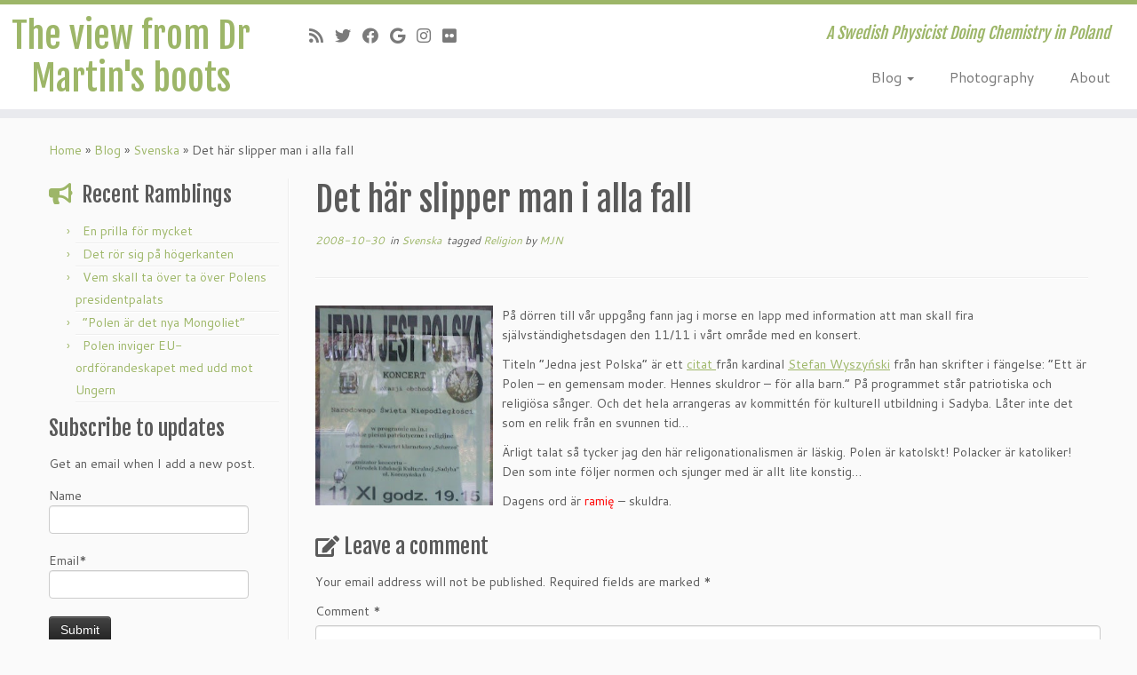

--- FILE ---
content_type: text/html; charset=UTF-8
request_url: https://www.jonsson-niedziolka.pl/svenska/2008/det-har-slipper-man-i-alla-fall/
body_size: 15978
content:
<!DOCTYPE html>
<!--[if IE 7]>
<html class="ie ie7 no-js" lang="en-GB">
<![endif]-->
<!--[if IE 8]>
<html class="ie ie8 no-js" lang="en-GB">
<![endif]-->
<!--[if !(IE 7) | !(IE 8)  ]><!-->
<html class="no-js" lang="en-GB">
<!--<![endif]-->
	<head>
		<meta charset="UTF-8" />
		<meta http-equiv="X-UA-Compatible" content="IE=EDGE" />
		<meta name="viewport" content="width=device-width, initial-scale=1.0" />
        <link rel="profile"  href="https://gmpg.org/xfn/11" />
		<link rel="pingback" href="https://www.jonsson-niedziolka.pl/xmlrpc.php" />
		<script>(function(html){html.className = html.className.replace(/\bno-js\b/,'js')})(document.documentElement);</script>
<title>Det här slipper man i alla fall &#8211; The view from Dr Martin&#039;s boots</title>
<meta name='robots' content='max-image-preview:large' />
	<style>img:is([sizes="auto" i], [sizes^="auto," i]) { contain-intrinsic-size: 3000px 1500px }</style>
	<link rel='dns-prefetch' href='//fonts.googleapis.com' />
<link rel="alternate" type="application/rss+xml" title="The view from Dr Martin&#039;s boots &raquo; Feed" href="https://www.jonsson-niedziolka.pl/feed/" />
<link rel="alternate" type="application/rss+xml" title="The view from Dr Martin&#039;s boots &raquo; Comments Feed" href="https://www.jonsson-niedziolka.pl/comments/feed/" />
<link rel="alternate" type="application/rss+xml" title="The view from Dr Martin&#039;s boots &raquo; Det här slipper man i alla fall Comments Feed" href="https://www.jonsson-niedziolka.pl/svenska/2008/det-har-slipper-man-i-alla-fall/feed/" />
<script type="text/javascript">
/* <![CDATA[ */
window._wpemojiSettings = {"baseUrl":"https:\/\/s.w.org\/images\/core\/emoji\/16.0.1\/72x72\/","ext":".png","svgUrl":"https:\/\/s.w.org\/images\/core\/emoji\/16.0.1\/svg\/","svgExt":".svg","source":{"concatemoji":"https:\/\/www.jonsson-niedziolka.pl\/wp-includes\/js\/wp-emoji-release.min.js?ver=6.8.3"}};
/*! This file is auto-generated */
!function(s,n){var o,i,e;function c(e){try{var t={supportTests:e,timestamp:(new Date).valueOf()};sessionStorage.setItem(o,JSON.stringify(t))}catch(e){}}function p(e,t,n){e.clearRect(0,0,e.canvas.width,e.canvas.height),e.fillText(t,0,0);var t=new Uint32Array(e.getImageData(0,0,e.canvas.width,e.canvas.height).data),a=(e.clearRect(0,0,e.canvas.width,e.canvas.height),e.fillText(n,0,0),new Uint32Array(e.getImageData(0,0,e.canvas.width,e.canvas.height).data));return t.every(function(e,t){return e===a[t]})}function u(e,t){e.clearRect(0,0,e.canvas.width,e.canvas.height),e.fillText(t,0,0);for(var n=e.getImageData(16,16,1,1),a=0;a<n.data.length;a++)if(0!==n.data[a])return!1;return!0}function f(e,t,n,a){switch(t){case"flag":return n(e,"\ud83c\udff3\ufe0f\u200d\u26a7\ufe0f","\ud83c\udff3\ufe0f\u200b\u26a7\ufe0f")?!1:!n(e,"\ud83c\udde8\ud83c\uddf6","\ud83c\udde8\u200b\ud83c\uddf6")&&!n(e,"\ud83c\udff4\udb40\udc67\udb40\udc62\udb40\udc65\udb40\udc6e\udb40\udc67\udb40\udc7f","\ud83c\udff4\u200b\udb40\udc67\u200b\udb40\udc62\u200b\udb40\udc65\u200b\udb40\udc6e\u200b\udb40\udc67\u200b\udb40\udc7f");case"emoji":return!a(e,"\ud83e\udedf")}return!1}function g(e,t,n,a){var r="undefined"!=typeof WorkerGlobalScope&&self instanceof WorkerGlobalScope?new OffscreenCanvas(300,150):s.createElement("canvas"),o=r.getContext("2d",{willReadFrequently:!0}),i=(o.textBaseline="top",o.font="600 32px Arial",{});return e.forEach(function(e){i[e]=t(o,e,n,a)}),i}function t(e){var t=s.createElement("script");t.src=e,t.defer=!0,s.head.appendChild(t)}"undefined"!=typeof Promise&&(o="wpEmojiSettingsSupports",i=["flag","emoji"],n.supports={everything:!0,everythingExceptFlag:!0},e=new Promise(function(e){s.addEventListener("DOMContentLoaded",e,{once:!0})}),new Promise(function(t){var n=function(){try{var e=JSON.parse(sessionStorage.getItem(o));if("object"==typeof e&&"number"==typeof e.timestamp&&(new Date).valueOf()<e.timestamp+604800&&"object"==typeof e.supportTests)return e.supportTests}catch(e){}return null}();if(!n){if("undefined"!=typeof Worker&&"undefined"!=typeof OffscreenCanvas&&"undefined"!=typeof URL&&URL.createObjectURL&&"undefined"!=typeof Blob)try{var e="postMessage("+g.toString()+"("+[JSON.stringify(i),f.toString(),p.toString(),u.toString()].join(",")+"));",a=new Blob([e],{type:"text/javascript"}),r=new Worker(URL.createObjectURL(a),{name:"wpTestEmojiSupports"});return void(r.onmessage=function(e){c(n=e.data),r.terminate(),t(n)})}catch(e){}c(n=g(i,f,p,u))}t(n)}).then(function(e){for(var t in e)n.supports[t]=e[t],n.supports.everything=n.supports.everything&&n.supports[t],"flag"!==t&&(n.supports.everythingExceptFlag=n.supports.everythingExceptFlag&&n.supports[t]);n.supports.everythingExceptFlag=n.supports.everythingExceptFlag&&!n.supports.flag,n.DOMReady=!1,n.readyCallback=function(){n.DOMReady=!0}}).then(function(){return e}).then(function(){var e;n.supports.everything||(n.readyCallback(),(e=n.source||{}).concatemoji?t(e.concatemoji):e.wpemoji&&e.twemoji&&(t(e.twemoji),t(e.wpemoji)))}))}((window,document),window._wpemojiSettings);
/* ]]> */
</script>
<link rel='stylesheet' id='tc-gfonts-css' href='//fonts.googleapis.com/css?family=Fjalla+One:400%7CCantarell:400' type='text/css' media='all' />
<style id='wp-emoji-styles-inline-css' type='text/css'>

	img.wp-smiley, img.emoji {
		display: inline !important;
		border: none !important;
		box-shadow: none !important;
		height: 1em !important;
		width: 1em !important;
		margin: 0 0.07em !important;
		vertical-align: -0.1em !important;
		background: none !important;
		padding: 0 !important;
	}
</style>
<link rel='stylesheet' id='wp-block-library-css' href='https://www.jonsson-niedziolka.pl/wp-includes/css/dist/block-library/style.min.css?ver=6.8.3' type='text/css' media='all' />
<style id='classic-theme-styles-inline-css' type='text/css'>
/*! This file is auto-generated */
.wp-block-button__link{color:#fff;background-color:#32373c;border-radius:9999px;box-shadow:none;text-decoration:none;padding:calc(.667em + 2px) calc(1.333em + 2px);font-size:1.125em}.wp-block-file__button{background:#32373c;color:#fff;text-decoration:none}
</style>
<style id='global-styles-inline-css' type='text/css'>
:root{--wp--preset--aspect-ratio--square: 1;--wp--preset--aspect-ratio--4-3: 4/3;--wp--preset--aspect-ratio--3-4: 3/4;--wp--preset--aspect-ratio--3-2: 3/2;--wp--preset--aspect-ratio--2-3: 2/3;--wp--preset--aspect-ratio--16-9: 16/9;--wp--preset--aspect-ratio--9-16: 9/16;--wp--preset--color--black: #000000;--wp--preset--color--cyan-bluish-gray: #abb8c3;--wp--preset--color--white: #ffffff;--wp--preset--color--pale-pink: #f78da7;--wp--preset--color--vivid-red: #cf2e2e;--wp--preset--color--luminous-vivid-orange: #ff6900;--wp--preset--color--luminous-vivid-amber: #fcb900;--wp--preset--color--light-green-cyan: #7bdcb5;--wp--preset--color--vivid-green-cyan: #00d084;--wp--preset--color--pale-cyan-blue: #8ed1fc;--wp--preset--color--vivid-cyan-blue: #0693e3;--wp--preset--color--vivid-purple: #9b51e0;--wp--preset--gradient--vivid-cyan-blue-to-vivid-purple: linear-gradient(135deg,rgba(6,147,227,1) 0%,rgb(155,81,224) 100%);--wp--preset--gradient--light-green-cyan-to-vivid-green-cyan: linear-gradient(135deg,rgb(122,220,180) 0%,rgb(0,208,130) 100%);--wp--preset--gradient--luminous-vivid-amber-to-luminous-vivid-orange: linear-gradient(135deg,rgba(252,185,0,1) 0%,rgba(255,105,0,1) 100%);--wp--preset--gradient--luminous-vivid-orange-to-vivid-red: linear-gradient(135deg,rgba(255,105,0,1) 0%,rgb(207,46,46) 100%);--wp--preset--gradient--very-light-gray-to-cyan-bluish-gray: linear-gradient(135deg,rgb(238,238,238) 0%,rgb(169,184,195) 100%);--wp--preset--gradient--cool-to-warm-spectrum: linear-gradient(135deg,rgb(74,234,220) 0%,rgb(151,120,209) 20%,rgb(207,42,186) 40%,rgb(238,44,130) 60%,rgb(251,105,98) 80%,rgb(254,248,76) 100%);--wp--preset--gradient--blush-light-purple: linear-gradient(135deg,rgb(255,206,236) 0%,rgb(152,150,240) 100%);--wp--preset--gradient--blush-bordeaux: linear-gradient(135deg,rgb(254,205,165) 0%,rgb(254,45,45) 50%,rgb(107,0,62) 100%);--wp--preset--gradient--luminous-dusk: linear-gradient(135deg,rgb(255,203,112) 0%,rgb(199,81,192) 50%,rgb(65,88,208) 100%);--wp--preset--gradient--pale-ocean: linear-gradient(135deg,rgb(255,245,203) 0%,rgb(182,227,212) 50%,rgb(51,167,181) 100%);--wp--preset--gradient--electric-grass: linear-gradient(135deg,rgb(202,248,128) 0%,rgb(113,206,126) 100%);--wp--preset--gradient--midnight: linear-gradient(135deg,rgb(2,3,129) 0%,rgb(40,116,252) 100%);--wp--preset--font-size--small: 13px;--wp--preset--font-size--medium: 20px;--wp--preset--font-size--large: 36px;--wp--preset--font-size--x-large: 42px;--wp--preset--spacing--20: 0.44rem;--wp--preset--spacing--30: 0.67rem;--wp--preset--spacing--40: 1rem;--wp--preset--spacing--50: 1.5rem;--wp--preset--spacing--60: 2.25rem;--wp--preset--spacing--70: 3.38rem;--wp--preset--spacing--80: 5.06rem;--wp--preset--shadow--natural: 6px 6px 9px rgba(0, 0, 0, 0.2);--wp--preset--shadow--deep: 12px 12px 50px rgba(0, 0, 0, 0.4);--wp--preset--shadow--sharp: 6px 6px 0px rgba(0, 0, 0, 0.2);--wp--preset--shadow--outlined: 6px 6px 0px -3px rgba(255, 255, 255, 1), 6px 6px rgba(0, 0, 0, 1);--wp--preset--shadow--crisp: 6px 6px 0px rgba(0, 0, 0, 1);}:where(.is-layout-flex){gap: 0.5em;}:where(.is-layout-grid){gap: 0.5em;}body .is-layout-flex{display: flex;}.is-layout-flex{flex-wrap: wrap;align-items: center;}.is-layout-flex > :is(*, div){margin: 0;}body .is-layout-grid{display: grid;}.is-layout-grid > :is(*, div){margin: 0;}:where(.wp-block-columns.is-layout-flex){gap: 2em;}:where(.wp-block-columns.is-layout-grid){gap: 2em;}:where(.wp-block-post-template.is-layout-flex){gap: 1.25em;}:where(.wp-block-post-template.is-layout-grid){gap: 1.25em;}.has-black-color{color: var(--wp--preset--color--black) !important;}.has-cyan-bluish-gray-color{color: var(--wp--preset--color--cyan-bluish-gray) !important;}.has-white-color{color: var(--wp--preset--color--white) !important;}.has-pale-pink-color{color: var(--wp--preset--color--pale-pink) !important;}.has-vivid-red-color{color: var(--wp--preset--color--vivid-red) !important;}.has-luminous-vivid-orange-color{color: var(--wp--preset--color--luminous-vivid-orange) !important;}.has-luminous-vivid-amber-color{color: var(--wp--preset--color--luminous-vivid-amber) !important;}.has-light-green-cyan-color{color: var(--wp--preset--color--light-green-cyan) !important;}.has-vivid-green-cyan-color{color: var(--wp--preset--color--vivid-green-cyan) !important;}.has-pale-cyan-blue-color{color: var(--wp--preset--color--pale-cyan-blue) !important;}.has-vivid-cyan-blue-color{color: var(--wp--preset--color--vivid-cyan-blue) !important;}.has-vivid-purple-color{color: var(--wp--preset--color--vivid-purple) !important;}.has-black-background-color{background-color: var(--wp--preset--color--black) !important;}.has-cyan-bluish-gray-background-color{background-color: var(--wp--preset--color--cyan-bluish-gray) !important;}.has-white-background-color{background-color: var(--wp--preset--color--white) !important;}.has-pale-pink-background-color{background-color: var(--wp--preset--color--pale-pink) !important;}.has-vivid-red-background-color{background-color: var(--wp--preset--color--vivid-red) !important;}.has-luminous-vivid-orange-background-color{background-color: var(--wp--preset--color--luminous-vivid-orange) !important;}.has-luminous-vivid-amber-background-color{background-color: var(--wp--preset--color--luminous-vivid-amber) !important;}.has-light-green-cyan-background-color{background-color: var(--wp--preset--color--light-green-cyan) !important;}.has-vivid-green-cyan-background-color{background-color: var(--wp--preset--color--vivid-green-cyan) !important;}.has-pale-cyan-blue-background-color{background-color: var(--wp--preset--color--pale-cyan-blue) !important;}.has-vivid-cyan-blue-background-color{background-color: var(--wp--preset--color--vivid-cyan-blue) !important;}.has-vivid-purple-background-color{background-color: var(--wp--preset--color--vivid-purple) !important;}.has-black-border-color{border-color: var(--wp--preset--color--black) !important;}.has-cyan-bluish-gray-border-color{border-color: var(--wp--preset--color--cyan-bluish-gray) !important;}.has-white-border-color{border-color: var(--wp--preset--color--white) !important;}.has-pale-pink-border-color{border-color: var(--wp--preset--color--pale-pink) !important;}.has-vivid-red-border-color{border-color: var(--wp--preset--color--vivid-red) !important;}.has-luminous-vivid-orange-border-color{border-color: var(--wp--preset--color--luminous-vivid-orange) !important;}.has-luminous-vivid-amber-border-color{border-color: var(--wp--preset--color--luminous-vivid-amber) !important;}.has-light-green-cyan-border-color{border-color: var(--wp--preset--color--light-green-cyan) !important;}.has-vivid-green-cyan-border-color{border-color: var(--wp--preset--color--vivid-green-cyan) !important;}.has-pale-cyan-blue-border-color{border-color: var(--wp--preset--color--pale-cyan-blue) !important;}.has-vivid-cyan-blue-border-color{border-color: var(--wp--preset--color--vivid-cyan-blue) !important;}.has-vivid-purple-border-color{border-color: var(--wp--preset--color--vivid-purple) !important;}.has-vivid-cyan-blue-to-vivid-purple-gradient-background{background: var(--wp--preset--gradient--vivid-cyan-blue-to-vivid-purple) !important;}.has-light-green-cyan-to-vivid-green-cyan-gradient-background{background: var(--wp--preset--gradient--light-green-cyan-to-vivid-green-cyan) !important;}.has-luminous-vivid-amber-to-luminous-vivid-orange-gradient-background{background: var(--wp--preset--gradient--luminous-vivid-amber-to-luminous-vivid-orange) !important;}.has-luminous-vivid-orange-to-vivid-red-gradient-background{background: var(--wp--preset--gradient--luminous-vivid-orange-to-vivid-red) !important;}.has-very-light-gray-to-cyan-bluish-gray-gradient-background{background: var(--wp--preset--gradient--very-light-gray-to-cyan-bluish-gray) !important;}.has-cool-to-warm-spectrum-gradient-background{background: var(--wp--preset--gradient--cool-to-warm-spectrum) !important;}.has-blush-light-purple-gradient-background{background: var(--wp--preset--gradient--blush-light-purple) !important;}.has-blush-bordeaux-gradient-background{background: var(--wp--preset--gradient--blush-bordeaux) !important;}.has-luminous-dusk-gradient-background{background: var(--wp--preset--gradient--luminous-dusk) !important;}.has-pale-ocean-gradient-background{background: var(--wp--preset--gradient--pale-ocean) !important;}.has-electric-grass-gradient-background{background: var(--wp--preset--gradient--electric-grass) !important;}.has-midnight-gradient-background{background: var(--wp--preset--gradient--midnight) !important;}.has-small-font-size{font-size: var(--wp--preset--font-size--small) !important;}.has-medium-font-size{font-size: var(--wp--preset--font-size--medium) !important;}.has-large-font-size{font-size: var(--wp--preset--font-size--large) !important;}.has-x-large-font-size{font-size: var(--wp--preset--font-size--x-large) !important;}
:where(.wp-block-post-template.is-layout-flex){gap: 1.25em;}:where(.wp-block-post-template.is-layout-grid){gap: 1.25em;}
:where(.wp-block-columns.is-layout-flex){gap: 2em;}:where(.wp-block-columns.is-layout-grid){gap: 2em;}
:root :where(.wp-block-pullquote){font-size: 1.5em;line-height: 1.6;}
</style>
<link rel='stylesheet' id='email-subscribers-css' href='https://www.jonsson-niedziolka.pl/wp-content/plugins/email-subscribers/lite/public/css/email-subscribers-public.css?ver=5.9.14' type='text/css' media='all' />
<link rel='stylesheet' id='customizr-fa-css' href='https://www.jonsson-niedziolka.pl/wp-content/themes/customizr/assets/shared/fonts/fa/css/fontawesome-all.min.css?ver=4.4.21' type='text/css' media='all' />
<link rel='stylesheet' id='customizr-common-css' href='https://www.jonsson-niedziolka.pl/wp-content/themes/customizr/inc/assets/css/tc_common.min.css?ver=4.4.21' type='text/css' media='all' />
<link rel='stylesheet' id='customizr-skin-css' href='https://www.jonsson-niedziolka.pl/wp-content/themes/customizr/inc/assets/css/green.min.css?ver=4.4.21' type='text/css' media='all' />
<style id='customizr-skin-inline-css' type='text/css'>

                  .site-title,.site-description,h1,h2,h3,.tc-dropcap {
                    font-family : 'Fjalla One';
                    font-weight : 400;
                  }

                  body,.navbar .nav>li>a {
                    font-family : 'Cantarell';
                    font-weight : 400;
                  }
table { border-collapse: separate; }
                           body table { border-collapse: collapse; }
                          
.social-links .social-icon:before { content: none } 
.sticky-enabled .tc-shrink-on .site-logo img {
    					height:30px!important;width:auto!important
    				}

    				.sticky-enabled .tc-shrink-on .brand .site-title {
    					font-size:0.6em;opacity:0.8;line-height:1.2em
    				}

#tc-push-footer { display: none; visibility: hidden; }
         .tc-sticky-footer #tc-push-footer.sticky-footer-enabled { display: block; }
        

</style>
<link rel='stylesheet' id='customizr-style-css' href='https://www.jonsson-niedziolka.pl/wp-content/themes/customizr/style.css?ver=4.4.21' type='text/css' media='all' />
<link rel='stylesheet' id='fancyboxcss-css' href='https://www.jonsson-niedziolka.pl/wp-content/themes/customizr/assets/front/js/libs/fancybox/jquery.fancybox-1.3.4.min.css?ver=6.8.3' type='text/css' media='all' />
<link rel='stylesheet' id='photonic-slider-css' href='https://www.jonsson-niedziolka.pl/wp-content/plugins/photonic/include/ext/splide/splide.min.css?ver=20260101-62736' type='text/css' media='all' />
<link rel='stylesheet' id='photonic-lightbox-css' href='https://www.jonsson-niedziolka.pl/wp-content/plugins/photonic/include/ext/swipebox/swipebox.min.css?ver=20260101-62736' type='text/css' media='all' />
<link rel='stylesheet' id='photonic-css' href='https://www.jonsson-niedziolka.pl/wp-content/plugins/photonic/include/css/front-end/core/photonic.min.css?ver=20260101-62735' type='text/css' media='all' />
<style id='photonic-inline-css' type='text/css'>
/* Retrieved from saved CSS */
.photonic-panel { background:  rgb(17,17,17)  !important;

	border-top: none;
	border-right: none;
	border-bottom: none;
	border-left: none;
 }
.photonic-flickr-stream .photonic-pad-photosets { margin: 10px; }
.photonic-flickr-stream .photonic-pad-galleries { margin: 10px; }
.photonic-flickr-stream .photonic-pad-photos { padding: 5px 10px; }
.photonic-google-stream .photonic-pad-photos { padding: 5px 10px; }
.photonic-zenfolio-stream .photonic-pad-photos { padding: 5px 10px; }
.photonic-zenfolio-stream .photonic-pad-photosets { margin: 5px 10px; }
.photonic-smug-stream .photonic-pad-albums { margin: 10px; }
.photonic-smug-stream .photonic-pad-photos { padding: 5px 10px; }
.photonic-random-layout .photonic-thumb { padding: 2px}
.photonic-masonry-layout .photonic-thumb { padding: 2px}
.photonic-mosaic-layout .photonic-thumb { padding: 2px}

</style>
<script type="text/javascript" src="https://www.jonsson-niedziolka.pl/wp-includes/js/jquery/jquery.min.js?ver=3.7.1" id="jquery-core-js"></script>
<script type="text/javascript" src="https://www.jonsson-niedziolka.pl/wp-includes/js/jquery/jquery-migrate.min.js?ver=3.4.1" id="jquery-migrate-js"></script>
<script type="text/javascript" src="https://www.jonsson-niedziolka.pl/wp-content/themes/customizr/assets/front/js/libs/modernizr.min.js?ver=4.4.21" id="modernizr-js"></script>
<script type="text/javascript" src="https://www.jonsson-niedziolka.pl/wp-content/themes/customizr/assets/front/js/libs/fancybox/jquery.fancybox-1.3.4.min.js?ver=4.4.21" id="tc-fancybox-js"></script>
<script type="text/javascript" src="https://www.jonsson-niedziolka.pl/wp-includes/js/underscore.min.js?ver=1.13.7" id="underscore-js"></script>
<script type="text/javascript" id="tc-scripts-js-extra">
/* <![CDATA[ */
var TCParams = {"_disabled":[],"FancyBoxState":"1","FancyBoxAutoscale":"1","SliderName":"","SliderDelay":"","SliderHover":"1","centerSliderImg":"1","SmoothScroll":{"Enabled":true,"Options":{"touchpadSupport":false}},"anchorSmoothScroll":"linear","anchorSmoothScrollExclude":{"simple":["[class*=edd]",".tc-carousel-control",".carousel-control","[data-toggle=\"modal\"]","[data-toggle=\"dropdown\"]","[data-toggle=\"tooltip\"]","[data-toggle=\"popover\"]","[data-toggle=\"collapse\"]","[data-toggle=\"tab\"]","[data-toggle=\"pill\"]","[class*=upme]","[class*=um-]"],"deep":{"classes":[],"ids":[]}},"ReorderBlocks":"1","centerAllImg":"1","HasComments":"","LeftSidebarClass":".span3.left.tc-sidebar","RightSidebarClass":".span3.right.tc-sidebar","LoadModernizr":"1","stickyCustomOffset":{"_initial":0,"_scrolling":0,"options":{"_static":true,"_element":""}},"stickyHeader":"1","dropdowntoViewport":"","timerOnScrollAllBrowsers":"1","extLinksStyle":"","extLinksTargetExt":"1","extLinksSkipSelectors":{"classes":["btn","button"],"ids":[]},"dropcapEnabled":"","dropcapWhere":{"post":"","page":""},"dropcapMinWords":"50","dropcapSkipSelectors":{"tags":["IMG","IFRAME","H1","H2","H3","H4","H5","H6","BLOCKQUOTE","UL","OL"],"classes":["btn","tc-placeholder-wrap"],"id":[]},"imgSmartLoadEnabled":"","imgSmartLoadOpts":{"parentSelectors":[".article-container",".__before_main_wrapper",".widget-front"],"opts":{"excludeImg":[".tc-holder-img"]}},"imgSmartLoadsForSliders":"","goldenRatio":"1.618","gridGoldenRatioLimit":"350","isSecondMenuEnabled":"","secondMenuRespSet":"in-sn-before","isParallaxOn":"1","parallaxRatio":"0.55","pluginCompats":[],"adminAjaxUrl":"https:\/\/www.jonsson-niedziolka.pl\/wp-admin\/admin-ajax.php","ajaxUrl":"https:\/\/www.jonsson-niedziolka.pl\/?czrajax=1","frontNonce":{"id":"CZRFrontNonce","handle":"60a08d096c"},"isDevMode":"","isModernStyle":"","i18n":{"Permanently dismiss":"Permanently dismiss"},"version":"4.4.21","frontNotifications":{"styleSwitcher":{"enabled":false,"content":"","dismissAction":"dismiss_style_switcher_note_front","ajaxUrl":"https:\/\/www.jonsson-niedziolka.pl\/wp-admin\/admin-ajax.php"}}};
/* ]]> */
</script>
<script type="text/javascript" src="https://www.jonsson-niedziolka.pl/wp-content/themes/customizr/inc/assets/js/tc-scripts.min.js?ver=4.4.21" id="tc-scripts-js"></script>
<link rel="https://api.w.org/" href="https://www.jonsson-niedziolka.pl/wp-json/" /><link rel="alternate" title="JSON" type="application/json" href="https://www.jonsson-niedziolka.pl/wp-json/wp/v2/posts/349" /><link rel="EditURI" type="application/rsd+xml" title="RSD" href="https://www.jonsson-niedziolka.pl/xmlrpc.php?rsd" />
<meta name="generator" content="WordPress 6.8.3" />
<link rel="canonical" href="https://www.jonsson-niedziolka.pl/svenska/2008/det-har-slipper-man-i-alla-fall/" />
<link rel='shortlink' href='https://www.jonsson-niedziolka.pl/?p=349' />
<link rel="alternate" title="oEmbed (JSON)" type="application/json+oembed" href="https://www.jonsson-niedziolka.pl/wp-json/oembed/1.0/embed?url=https%3A%2F%2Fwww.jonsson-niedziolka.pl%2Fsvenska%2F2008%2Fdet-har-slipper-man-i-alla-fall%2F" />
<link rel="alternate" title="oEmbed (XML)" type="text/xml+oembed" href="https://www.jonsson-niedziolka.pl/wp-json/oembed/1.0/embed?url=https%3A%2F%2Fwww.jonsson-niedziolka.pl%2Fsvenska%2F2008%2Fdet-har-slipper-man-i-alla-fall%2F&#038;format=xml" />
<!-- Analytics by WP Statistics - https://wp-statistics.com -->
<style type="text/css">.recentcomments a{display:inline !important;padding:0 !important;margin:0 !important;}</style>	</head>
	
	<body class="wp-singular post-template-default single single-post postid-349 single-format-standard wp-embed-responsive wp-theme-customizr tc-fade-hover-links tc-l-sidebar tc-center-images skin-green customizr-4-4-21 tc-sticky-header sticky-disabled tc-transparent-on-scroll no-navbar tc-regular-menu tc-sticky-footer" >
            <a class="screen-reader-text skip-link" href="#content">Skip to content</a>
        
    <div id="tc-page-wrap" class="">

  		
  	   	<header class="tc-header clearfix row-fluid tc-tagline-off tc-title-logo-on  tc-shrink-on tc-menu-on logo-left tc-second-menu-in-sn-before-when-mobile">
  			      <div class="brand span3 pull-left ">

        <h1><a class="site-title" href="https://www.jonsson-niedziolka.pl/">The view from Dr Martin&#039;s boots</a></h1>
      </div> <!-- brand span3 pull-left -->
      <div class="container outside"><h2 class="site-description">A Swedish Physicist Doing Chemistry in Poland</h2></div>      	<div class="navbar-wrapper clearfix span9 tc-submenu-fade tc-submenu-move tc-open-on-hover pull-menu-right">
        	<div class="navbar resp">
          		<div class="navbar-inner" role="navigation">
            		<div class="row-fluid">
              		<div class="social-block span5"><div class="social-links"><a rel="nofollow noopener noreferrer" class="social-icon icon-feed"  title="Subscribe to my RSS Feed" aria-label="Subscribe to my RSS Feed" href="http://www.jonsson-niedziolka.pl/feed/rss/"  target="_blank" ><i class="fas fa-rss"></i></a><a rel="nofollow noopener noreferrer" class="social-icon icon-twitter"  title="Follow me on Twitter" aria-label="Follow me on Twitter" href="http://twitter.com/DrMartinJN"  target="_blank" ><i class="fab fa-twitter"></i></a><a rel="nofollow noopener noreferrer" class="social-icon icon-facebook"  title="Follow me on Facebook" aria-label="Follow me on Facebook" href="https://www.facebook.com/martinjn"  target="_blank" ><i class="fab fa-facebook"></i></a><a rel="nofollow noopener noreferrer" class="social-icon icon-google"  title="Follow me on Google+" aria-label="Follow me on Google+" href="https://plus.google.com/112636798085614290532"  target="_blank" ><i class="fab fa-google"></i></a><a rel="nofollow noopener noreferrer" class="social-icon icon-instagram"  title="Follow me on Instagram" aria-label="Follow me on Instagram" href="https://www.instagram.com/drmartinjn/"  target="_blank" ><i class="fab fa-instagram"></i></a><a rel="nofollow noopener noreferrer" class="social-icon icon-flickr"  title="Follow me on Flickr" aria-label="Follow me on Flickr" href="https://www.flickr.com/photos/m_j-n/"  target="_blank" ><i class="fab fa-flickr"></i></a></div></div><h2 class="span7 inside site-description">A Swedish Physicist Doing Chemistry in Poland</h2><div class="nav-collapse collapse tc-hover-menu-wrapper"><div class="menu-top-container"><ul id="menu-top-2" class="nav tc-hover-menu"><li class="menu-item menu-item-type-post_type menu-item-object-page current_page_parent menu-item-has-children dropdown menu-item-17"><a href="https://www.jonsson-niedziolka.pl/blog/">Blog <strong class="caret"></strong></a>
<ul class="dropdown-menu">
	<li class="menu-item menu-item-type-post_type menu-item-object-page current_page_parent menu-item-34"><a href="https://www.jonsson-niedziolka.pl/blog/">All</a></li>
	<li class="menu-item menu-item-type-taxonomy menu-item-object-category menu-item-14"><a href="https://www.jonsson-niedziolka.pl/category/english/">English</a></li>
	<li class="menu-item menu-item-type-taxonomy menu-item-object-category current-post-ancestor current-menu-parent current-post-parent menu-item-16"><a href="https://www.jonsson-niedziolka.pl/category/svenska/">Svenska</a></li>
	<li class="menu-item menu-item-type-taxonomy menu-item-object-category menu-item-15"><a href="https://www.jonsson-niedziolka.pl/category/photography/">Photo</a></li>
</ul>
</li>
<li class="menu-item menu-item-type-post_type menu-item-object-page menu-item-35"><a href="https://www.jonsson-niedziolka.pl/photography/">Photography</a></li>
<li class="menu-item menu-item-type-post_type menu-item-object-page menu-item-18"><a href="https://www.jonsson-niedziolka.pl/aboutme/">About</a></li>
</ul></div></div><div class="btn-toggle-nav pull-right"><button type="button" class="btn menu-btn" data-toggle="collapse" data-target=".nav-collapse" title="Open the menu" aria-label="Open the menu"><span class="icon-bar"></span><span class="icon-bar"></span><span class="icon-bar"></span> </button></div>          			</div><!-- /.row-fluid -->
          		</div><!-- /.navbar-inner -->
        	</div><!-- /.navbar resp -->
      	</div><!-- /.navbar-wrapper -->
    	  		</header>
  		<div id="tc-reset-margin-top" class="container-fluid" style="margin-top:103px"></div><div id="main-wrapper" class="container">

    <div class="tc-hot-crumble container" role="navigation"><div class="row"><div class="span12"><div class="breadcrumb-trail breadcrumbs"><span class="trail-begin"><a href="https://www.jonsson-niedziolka.pl" title="The view from Dr Martin&#039;s boots" rel="home" class="trail-begin">Home</a></span> <span class="sep">&raquo;</span> <a href="https://www.jonsson-niedziolka.pl/blog/" title="Blog">Blog</a> <span class="sep">&raquo;</span> <a href="https://www.jonsson-niedziolka.pl/category/svenska/" title="Svenska">Svenska</a> <span class="sep">&raquo;</span> <span class="trail-end">Det här slipper man i alla fall</span></div></div></div></div>
    <div class="container" role="main">
        <div class="row column-content-wrapper">

            
        <div class="span3 left tc-sidebar">
           <div id="left" class="widget-area" role="complementary">
              
		<aside id="recent-posts-8" class="widget widget_recent_entries">
		<h3 class="widget-title">Recent Ramblings</h3>
		<ul>
											<li>
					<a href="https://www.jonsson-niedziolka.pl/svenska/2025/en-prilla-for-mycket/">En prilla för mycket</a>
									</li>
											<li>
					<a href="https://www.jonsson-niedziolka.pl/svenska/2025/det-ror-sig-pa-hogerkanten/">Det rör sig på högerkanten</a>
									</li>
											<li>
					<a href="https://www.jonsson-niedziolka.pl/svenska/2025/vem-skall-ta-over-ta-over-polens-presidentpalats/">Vem skall ta över ta över Polens presidentpalats</a>
									</li>
											<li>
					<a href="https://www.jonsson-niedziolka.pl/svenska/2025/polen-ar-det-nya-mongoliet/">&#8220;Polen är det nya Mongoliet&#8221;</a>
									</li>
											<li>
					<a href="https://www.jonsson-niedziolka.pl/svenska/2025/polen-inviger-eu-ordforandeskapet-med-udd-mot-ungern/">Polen inviger EU-ordförandeskapet med udd mot Ungern</a>
									</li>
					</ul>

		</aside><aside id="email-subscribers-form-2" class="widget widget_email-subscribers-form"><h3 class="widget-title"> Subscribe to updates </h3><div class="emaillist" id="es_form_f1-n1"><form action="/svenska/2008/det-har-slipper-man-i-alla-fall/#es_form_f1-n1" method="post" class="es_subscription_form es_shortcode_form  es_ajax_subscription_form" id="es_subscription_form_696dd922b1670" data-source="ig-es" data-form-id="1"><div class="es_caption">Get an email when I add a new post.</div><div class="es-field-wrap"><label>Name<br /><input type="text" name="esfpx_name" class="ig_es_form_field_name" placeholder="" value="" /></label></div><div class="es-field-wrap ig-es-form-field"><label class="es-field-label">Email*<br /><input class="es_required_field es_txt_email ig_es_form_field_email ig-es-form-input" type="email" name="esfpx_email" value="" placeholder="" required="required" /></label></div><input type="hidden" name="esfpx_lists[]" value="110341f5dd12" /><input type="hidden" name="esfpx_form_id" value="1" /><input type="hidden" name="es" value="subscribe" />
			<input type="hidden" name="esfpx_es_form_identifier" value="f1-n1" />
			<input type="hidden" name="esfpx_es_email_page" value="349" />
			<input type="hidden" name="esfpx_es_email_page_url" value="https://www.jonsson-niedziolka.pl/svenska/2008/det-har-slipper-man-i-alla-fall/" />
			<input type="hidden" name="esfpx_status" value="Unconfirmed" />
			<input type="hidden" name="esfpx_es-subscribe" id="es-subscribe-696dd922b1670" value="222a4ab6b2" />
			<label style="position:absolute;top:-99999px;left:-99999px;z-index:-99;" aria-hidden="true"><span hidden>Please leave this field empty.</span><input type="email" name="esfpx_es_hp_email" class="es_required_field" tabindex="-1" autocomplete="-1" value="" /></label><input type="submit" name="submit" class="es_subscription_form_submit es_submit_button es_textbox_button" id="es_subscription_form_submit_696dd922b1670" value="Submit" /><span class="es_spinner_image" id="spinner-image"><img src="https://www.jonsson-niedziolka.pl/wp-content/plugins/email-subscribers/lite/public/images/spinner.gif" alt="Loading" /></span></form><span class="es_subscription_message " id="es_subscription_message_696dd922b1670" role="alert" aria-live="assertive"></span></div></aside>            </div><!-- //#left or //#right -->
        </div><!--.tc-sidebar -->

        
                <div id="content" class="span9 article-container tc-gallery-style">

                    
                        
                                                                                    
                                                                    <article id="post-349" class="row-fluid post-349 post type-post status-publish format-standard category-svenska tag-religion czr-hentry">
                                                <header class="entry-header">
          <h1 class="entry-title ">Det här slipper man i alla fall</h1><div class="entry-meta"><a href="https://www.jonsson-niedziolka.pl/2008/10/30/" title="10:39" rel="bookmark"><time class="entry-date updated" datetime="30 Oct, 2008">2008-10-30</time></a> &nbsp;in <a class="" href="https://www.jonsson-niedziolka.pl/category/svenska/" title="View all posts in Svenska"> Svenska </a>&nbsp;tagged <a class="" href="https://www.jonsson-niedziolka.pl/tag/religion/" title="View all posts in Religion"> Religion </a> <span class="by-author"> by <span class="author vcard author_name"><a class="url fn n" href="https://www.jonsson-niedziolka.pl/author/drmjn/" title="View all posts by MJN" rel="author">MJN</a></span></span> </div><hr class="featurette-divider __before_content">        </header>
                  <section class="entry-content ">
              <p><a href="http://1.bp.blogspot.com/_79vHG_19G6Y/SQm_pz22fkI/AAAAAAAAArA/ZqWCu40kn_k/s1600-h/jedna.jpg" class="grouped_elements" rel="tc-fancybox-group349"><img decoding="async" style="margin: 0pt 10px 10px 0pt; float: left; cursor: pointer; width: 200px; height: 225px;" src="http://1.bp.blogspot.com/_79vHG_19G6Y/SQm_pz22fkI/AAAAAAAAArA/ZqWCu40kn_k/s320/jedna.jpg" alt="" id="BLOGGER_PHOTO_ID_5262948364574948930" border="0" /></a>På dörren till vår uppgång fann jag i morse en lapp med information att man skall fira självständighetsdagen den 11/11 i vårt område med en konsert.</p>
<p>Titeln &#8220;Jedna jest Polska&#8221; är ett <a href="http://www.opoka.org.pl/biblioteka/T/TH/THO/wyszynski_jednajestpolska.html">citat </a>från kardinal <a href="http://en.wikipedia.org/wiki/Stefan_Wyszy%C5%84ski">Stefan Wyszyński</a> från han skrifter i fängelse: &#8220;Ett är Polen &#8211; en gemensam moder. Hennes skuldror &#8211; för alla barn.&#8221; På programmet står patriotiska och religiösa sånger. Och det hela arrangeras av kommittén för kulturell utbildning i Sadyba. Låter inte det som en relik från en svunnen tid&#8230;</p>
<p>Ärligt talat så tycker jag den här religonationalismen är läskig. Polen är katolskt! Polacker är katoliker! Den som inte följer normen och sjunger med är allt lite konstig&#8230;</p>
<p>Dagens ord är <span style="color: rgb(255, 0, 0);">ramię </span>&#8211; skuldra.</p>
                                      </section><!-- .entry-content -->
                                            </article>
                                
                            
                        
                    
<div id="comments" class="comments-area" >
		<div id="respond" class="comment-respond">
		<h3 id="reply-title" class="comment-reply-title">Leave a comment <small><a rel="nofollow" id="cancel-comment-reply-link" href="/svenska/2008/det-har-slipper-man-i-alla-fall/#respond" style="display:none;">Cancel reply</a></small></h3><form action="https://www.jonsson-niedziolka.pl/wp-comments-post.php" method="post" id="commentform" class="comment-form"><p class="comment-notes"><span id="email-notes">Your email address will not be published.</span> <span class="required-field-message">Required fields are marked <span class="required">*</span></span></p><p class="comment-form-comment"><label for="comment">Comment <span class="required">*</span></label> <textarea id="comment" name="comment" cols="45" rows="8" maxlength="65525" required="required"></textarea></p><p class="comment-form-author"><label for="author">Name <span class="required">*</span></label> <input id="author" name="author" type="text" value="" size="30" maxlength="245" autocomplete="name" required="required" /></p>
<p class="comment-form-email"><label for="email">Email <span class="required">*</span></label> <input id="email" name="email" type="text" value="" size="30" maxlength="100" aria-describedby="email-notes" autocomplete="email" required="required" /></p>
<p class="comment-form-url"><label for="url">Website</label> <input id="url" name="url" type="text" value="" size="30" maxlength="200" autocomplete="url" /></p>
<p class="form-submit"><input name="submit" type="submit" id="submit" class="submit" value="Post Comment" /> <input type='hidden' name='comment_post_ID' value='349' id='comment_post_ID' />
<input type='hidden' name='comment_parent' id='comment_parent' value='0' />
</p><p style="display: none;"><input type="hidden" id="akismet_comment_nonce" name="akismet_comment_nonce" value="416f5e73ca" /></p><p style="display: none !important;" class="akismet-fields-container" data-prefix="ak_"><label>&#916;<textarea name="ak_hp_textarea" cols="45" rows="8" maxlength="100"></textarea></label><input type="hidden" id="ak_js_1" name="ak_js" value="99"/><script>document.getElementById( "ak_js_1" ).setAttribute( "value", ( new Date() ).getTime() );</script></p></form>	</div><!-- #respond -->
	<p class="akismet_comment_form_privacy_notice">This site uses Akismet to reduce spam. <a href="https://akismet.com/privacy/" target="_blank" rel="nofollow noopener">Learn how your comment data is processed.</a></p></div><!-- //#comments .comments-area -->

        
          <hr class="featurette-divider __after_loop">
        <nav id="nav-below" class="navigation">

              <h3 class="assistive-text">
                Post navigation              </h3>

              <ul class="pager">
                                  <li class="previous">
                    <span class="nav-previous">
                      <a href="https://www.jonsson-niedziolka.pl/uncategorised/2008/om-sakerhetstjansten-knackar/" rel="prev"><span class="meta-nav">&larr;</span> Om säkerhetstjänsten knackar</a>                    </span>
                  </li>
                                                  <li class="next">
                    <span class="nav-next">
                        <a href="https://www.jonsson-niedziolka.pl/uncategorised/2008/en-dalig-dag/" rel="next">En dålig dag <span class="meta-nav">&rarr;</span></a>                    </span>
                  </li>
                              </ul>

          </nav><!-- //#nav-below .navigation -->

        
        
                                   <hr class="featurette-divider tc-mobile-separator">
                </div><!--.article-container -->

           
        </div><!--.row -->
    </div><!-- .container role: main -->

    <div id="tc-push-footer"></div>
</div><!-- //#main-wrapper -->

  		<!-- FOOTER -->
  		<footer id="footer" class="">
  		 					<div class="container footer-widgets ">
                    <div class="row widget-area" role="complementary">
												
							<div id="footer_one" class="span4">
																
										<aside id="archives-5" class="widget widget_archive"><h3 class="widget-title">Archive</h3>		<label class="screen-reader-text" for="archives-dropdown-5">Archive</label>
		<select id="archives-dropdown-5" name="archive-dropdown">
			
			<option value="">Select Month</option>
				<option value='https://www.jonsson-niedziolka.pl/2025/05/'> May 2025 </option>
	<option value='https://www.jonsson-niedziolka.pl/2025/04/'> April 2025 </option>
	<option value='https://www.jonsson-niedziolka.pl/2025/01/'> January 2025 </option>
	<option value='https://www.jonsson-niedziolka.pl/2022/04/'> April 2022 </option>
	<option value='https://www.jonsson-niedziolka.pl/2022/02/'> February 2022 </option>
	<option value='https://www.jonsson-niedziolka.pl/2021/11/'> November 2021 </option>
	<option value='https://www.jonsson-niedziolka.pl/2021/03/'> March 2021 </option>
	<option value='https://www.jonsson-niedziolka.pl/2021/01/'> January 2021 </option>
	<option value='https://www.jonsson-niedziolka.pl/2020/12/'> December 2020 </option>
	<option value='https://www.jonsson-niedziolka.pl/2020/09/'> September 2020 </option>
	<option value='https://www.jonsson-niedziolka.pl/2020/08/'> August 2020 </option>
	<option value='https://www.jonsson-niedziolka.pl/2020/05/'> May 2020 </option>
	<option value='https://www.jonsson-niedziolka.pl/2020/04/'> April 2020 </option>
	<option value='https://www.jonsson-niedziolka.pl/2020/03/'> March 2020 </option>
	<option value='https://www.jonsson-niedziolka.pl/2020/01/'> January 2020 </option>
	<option value='https://www.jonsson-niedziolka.pl/2019/12/'> December 2019 </option>
	<option value='https://www.jonsson-niedziolka.pl/2019/11/'> November 2019 </option>
	<option value='https://www.jonsson-niedziolka.pl/2019/09/'> September 2019 </option>
	<option value='https://www.jonsson-niedziolka.pl/2019/08/'> August 2019 </option>
	<option value='https://www.jonsson-niedziolka.pl/2019/07/'> July 2019 </option>
	<option value='https://www.jonsson-niedziolka.pl/2019/05/'> May 2019 </option>
	<option value='https://www.jonsson-niedziolka.pl/2019/04/'> April 2019 </option>
	<option value='https://www.jonsson-niedziolka.pl/2019/03/'> March 2019 </option>
	<option value='https://www.jonsson-niedziolka.pl/2019/02/'> February 2019 </option>
	<option value='https://www.jonsson-niedziolka.pl/2019/01/'> January 2019 </option>
	<option value='https://www.jonsson-niedziolka.pl/2018/12/'> December 2018 </option>
	<option value='https://www.jonsson-niedziolka.pl/2018/11/'> November 2018 </option>
	<option value='https://www.jonsson-niedziolka.pl/2018/04/'> April 2018 </option>
	<option value='https://www.jonsson-niedziolka.pl/2018/03/'> March 2018 </option>
	<option value='https://www.jonsson-niedziolka.pl/2018/01/'> January 2018 </option>
	<option value='https://www.jonsson-niedziolka.pl/2017/12/'> December 2017 </option>
	<option value='https://www.jonsson-niedziolka.pl/2017/11/'> November 2017 </option>
	<option value='https://www.jonsson-niedziolka.pl/2017/09/'> September 2017 </option>
	<option value='https://www.jonsson-niedziolka.pl/2017/06/'> June 2017 </option>
	<option value='https://www.jonsson-niedziolka.pl/2017/05/'> May 2017 </option>
	<option value='https://www.jonsson-niedziolka.pl/2017/04/'> April 2017 </option>
	<option value='https://www.jonsson-niedziolka.pl/2017/01/'> January 2017 </option>
	<option value='https://www.jonsson-niedziolka.pl/2016/12/'> December 2016 </option>
	<option value='https://www.jonsson-niedziolka.pl/2016/11/'> November 2016 </option>
	<option value='https://www.jonsson-niedziolka.pl/2016/09/'> September 2016 </option>
	<option value='https://www.jonsson-niedziolka.pl/2016/08/'> August 2016 </option>
	<option value='https://www.jonsson-niedziolka.pl/2016/07/'> July 2016 </option>
	<option value='https://www.jonsson-niedziolka.pl/2016/06/'> June 2016 </option>
	<option value='https://www.jonsson-niedziolka.pl/2016/05/'> May 2016 </option>
	<option value='https://www.jonsson-niedziolka.pl/2016/04/'> April 2016 </option>
	<option value='https://www.jonsson-niedziolka.pl/2016/01/'> January 2016 </option>
	<option value='https://www.jonsson-niedziolka.pl/2015/12/'> December 2015 </option>
	<option value='https://www.jonsson-niedziolka.pl/2015/11/'> November 2015 </option>
	<option value='https://www.jonsson-niedziolka.pl/2015/10/'> October 2015 </option>
	<option value='https://www.jonsson-niedziolka.pl/2015/09/'> September 2015 </option>
	<option value='https://www.jonsson-niedziolka.pl/2015/08/'> August 2015 </option>
	<option value='https://www.jonsson-niedziolka.pl/2015/07/'> July 2015 </option>
	<option value='https://www.jonsson-niedziolka.pl/2015/06/'> June 2015 </option>
	<option value='https://www.jonsson-niedziolka.pl/2015/05/'> May 2015 </option>
	<option value='https://www.jonsson-niedziolka.pl/2015/04/'> April 2015 </option>
	<option value='https://www.jonsson-niedziolka.pl/2015/03/'> March 2015 </option>
	<option value='https://www.jonsson-niedziolka.pl/2015/02/'> February 2015 </option>
	<option value='https://www.jonsson-niedziolka.pl/2015/01/'> January 2015 </option>
	<option value='https://www.jonsson-niedziolka.pl/2014/11/'> November 2014 </option>
	<option value='https://www.jonsson-niedziolka.pl/2014/10/'> October 2014 </option>
	<option value='https://www.jonsson-niedziolka.pl/2014/06/'> June 2014 </option>
	<option value='https://www.jonsson-niedziolka.pl/2014/05/'> May 2014 </option>
	<option value='https://www.jonsson-niedziolka.pl/2014/04/'> April 2014 </option>
	<option value='https://www.jonsson-niedziolka.pl/2014/03/'> March 2014 </option>
	<option value='https://www.jonsson-niedziolka.pl/2013/11/'> November 2013 </option>
	<option value='https://www.jonsson-niedziolka.pl/2013/10/'> October 2013 </option>
	<option value='https://www.jonsson-niedziolka.pl/2013/06/'> June 2013 </option>
	<option value='https://www.jonsson-niedziolka.pl/2013/04/'> April 2013 </option>
	<option value='https://www.jonsson-niedziolka.pl/2013/03/'> March 2013 </option>
	<option value='https://www.jonsson-niedziolka.pl/2013/02/'> February 2013 </option>
	<option value='https://www.jonsson-niedziolka.pl/2013/01/'> January 2013 </option>
	<option value='https://www.jonsson-niedziolka.pl/2012/12/'> December 2012 </option>
	<option value='https://www.jonsson-niedziolka.pl/2012/11/'> November 2012 </option>
	<option value='https://www.jonsson-niedziolka.pl/2012/10/'> October 2012 </option>
	<option value='https://www.jonsson-niedziolka.pl/2012/08/'> August 2012 </option>
	<option value='https://www.jonsson-niedziolka.pl/2012/07/'> July 2012 </option>
	<option value='https://www.jonsson-niedziolka.pl/2012/05/'> May 2012 </option>
	<option value='https://www.jonsson-niedziolka.pl/2012/04/'> April 2012 </option>
	<option value='https://www.jonsson-niedziolka.pl/2012/03/'> March 2012 </option>
	<option value='https://www.jonsson-niedziolka.pl/2012/02/'> February 2012 </option>
	<option value='https://www.jonsson-niedziolka.pl/2012/01/'> January 2012 </option>
	<option value='https://www.jonsson-niedziolka.pl/2011/12/'> December 2011 </option>
	<option value='https://www.jonsson-niedziolka.pl/2011/11/'> November 2011 </option>
	<option value='https://www.jonsson-niedziolka.pl/2011/10/'> October 2011 </option>
	<option value='https://www.jonsson-niedziolka.pl/2011/09/'> September 2011 </option>
	<option value='https://www.jonsson-niedziolka.pl/2011/08/'> August 2011 </option>
	<option value='https://www.jonsson-niedziolka.pl/2011/07/'> July 2011 </option>
	<option value='https://www.jonsson-niedziolka.pl/2011/06/'> June 2011 </option>
	<option value='https://www.jonsson-niedziolka.pl/2011/05/'> May 2011 </option>
	<option value='https://www.jonsson-niedziolka.pl/2011/04/'> April 2011 </option>
	<option value='https://www.jonsson-niedziolka.pl/2011/03/'> March 2011 </option>
	<option value='https://www.jonsson-niedziolka.pl/2011/02/'> February 2011 </option>
	<option value='https://www.jonsson-niedziolka.pl/2011/01/'> January 2011 </option>
	<option value='https://www.jonsson-niedziolka.pl/2010/12/'> December 2010 </option>
	<option value='https://www.jonsson-niedziolka.pl/2010/11/'> November 2010 </option>
	<option value='https://www.jonsson-niedziolka.pl/2010/10/'> October 2010 </option>
	<option value='https://www.jonsson-niedziolka.pl/2010/09/'> September 2010 </option>
	<option value='https://www.jonsson-niedziolka.pl/2010/08/'> August 2010 </option>
	<option value='https://www.jonsson-niedziolka.pl/2010/07/'> July 2010 </option>
	<option value='https://www.jonsson-niedziolka.pl/2010/06/'> June 2010 </option>
	<option value='https://www.jonsson-niedziolka.pl/2010/05/'> May 2010 </option>
	<option value='https://www.jonsson-niedziolka.pl/2010/04/'> April 2010 </option>
	<option value='https://www.jonsson-niedziolka.pl/2010/03/'> March 2010 </option>
	<option value='https://www.jonsson-niedziolka.pl/2010/02/'> February 2010 </option>
	<option value='https://www.jonsson-niedziolka.pl/2010/01/'> January 2010 </option>
	<option value='https://www.jonsson-niedziolka.pl/2009/12/'> December 2009 </option>
	<option value='https://www.jonsson-niedziolka.pl/2009/11/'> November 2009 </option>
	<option value='https://www.jonsson-niedziolka.pl/2009/10/'> October 2009 </option>
	<option value='https://www.jonsson-niedziolka.pl/2009/09/'> September 2009 </option>
	<option value='https://www.jonsson-niedziolka.pl/2009/08/'> August 2009 </option>
	<option value='https://www.jonsson-niedziolka.pl/2009/07/'> July 2009 </option>
	<option value='https://www.jonsson-niedziolka.pl/2009/06/'> June 2009 </option>
	<option value='https://www.jonsson-niedziolka.pl/2009/05/'> May 2009 </option>
	<option value='https://www.jonsson-niedziolka.pl/2009/04/'> April 2009 </option>
	<option value='https://www.jonsson-niedziolka.pl/2009/03/'> March 2009 </option>
	<option value='https://www.jonsson-niedziolka.pl/2009/02/'> February 2009 </option>
	<option value='https://www.jonsson-niedziolka.pl/2009/01/'> January 2009 </option>
	<option value='https://www.jonsson-niedziolka.pl/2008/12/'> December 2008 </option>
	<option value='https://www.jonsson-niedziolka.pl/2008/11/'> November 2008 </option>
	<option value='https://www.jonsson-niedziolka.pl/2008/10/'> October 2008 </option>
	<option value='https://www.jonsson-niedziolka.pl/2008/09/'> September 2008 </option>
	<option value='https://www.jonsson-niedziolka.pl/2008/08/'> August 2008 </option>
	<option value='https://www.jonsson-niedziolka.pl/2008/07/'> July 2008 </option>
	<option value='https://www.jonsson-niedziolka.pl/2008/06/'> June 2008 </option>
	<option value='https://www.jonsson-niedziolka.pl/2008/05/'> May 2008 </option>
	<option value='https://www.jonsson-niedziolka.pl/2008/04/'> April 2008 </option>
	<option value='https://www.jonsson-niedziolka.pl/2008/03/'> March 2008 </option>
	<option value='https://www.jonsson-niedziolka.pl/2008/02/'> February 2008 </option>
	<option value='https://www.jonsson-niedziolka.pl/2008/01/'> January 2008 </option>
	<option value='https://www.jonsson-niedziolka.pl/2007/12/'> December 2007 </option>
	<option value='https://www.jonsson-niedziolka.pl/2007/11/'> November 2007 </option>
	<option value='https://www.jonsson-niedziolka.pl/2007/10/'> October 2007 </option>
	<option value='https://www.jonsson-niedziolka.pl/2007/09/'> September 2007 </option>
	<option value='https://www.jonsson-niedziolka.pl/2007/08/'> August 2007 </option>
	<option value='https://www.jonsson-niedziolka.pl/2007/07/'> July 2007 </option>
	<option value='https://www.jonsson-niedziolka.pl/2007/06/'> June 2007 </option>
	<option value='https://www.jonsson-niedziolka.pl/2007/05/'> May 2007 </option>
	<option value='https://www.jonsson-niedziolka.pl/2007/04/'> April 2007 </option>
	<option value='https://www.jonsson-niedziolka.pl/2007/03/'> March 2007 </option>
	<option value='https://www.jonsson-niedziolka.pl/2007/02/'> February 2007 </option>
	<option value='https://www.jonsson-niedziolka.pl/2007/01/'> January 2007 </option>
	<option value='https://www.jonsson-niedziolka.pl/2006/12/'> December 2006 </option>
	<option value='https://www.jonsson-niedziolka.pl/2006/11/'> November 2006 </option>
	<option value='https://www.jonsson-niedziolka.pl/2006/10/'> October 2006 </option>
	<option value='https://www.jonsson-niedziolka.pl/2006/09/'> September 2006 </option>
	<option value='https://www.jonsson-niedziolka.pl/2006/08/'> August 2006 </option>
	<option value='https://www.jonsson-niedziolka.pl/2006/07/'> July 2006 </option>
	<option value='https://www.jonsson-niedziolka.pl/2006/06/'> June 2006 </option>
	<option value='https://www.jonsson-niedziolka.pl/2006/05/'> May 2006 </option>
	<option value='https://www.jonsson-niedziolka.pl/2006/04/'> April 2006 </option>
	<option value='https://www.jonsson-niedziolka.pl/2006/03/'> March 2006 </option>
	<option value='https://www.jonsson-niedziolka.pl/2006/02/'> February 2006 </option>
	<option value='https://www.jonsson-niedziolka.pl/2006/01/'> January 2006 </option>

		</select>

			<script type="text/javascript">
/* <![CDATA[ */

(function() {
	var dropdown = document.getElementById( "archives-dropdown-5" );
	function onSelectChange() {
		if ( dropdown.options[ dropdown.selectedIndex ].value !== '' ) {
			document.location.href = this.options[ this.selectedIndex ].value;
		}
	}
	dropdown.onchange = onSelectChange;
})();

/* ]]> */
</script>
</aside><aside id="search-2" class="widget widget_search"><h3 class="widget-title">Search this page</h3><form role="search" method="get" id="searchform" class="searchform" action="https://www.jonsson-niedziolka.pl/">
				<div>
					<label class="screen-reader-text" for="s">Search for:</label>
					<input type="text" value="" name="s" id="s" />
					<input type="submit" id="searchsubmit" value="Search" />
				</div>
			</form></aside>
																							</div><!-- .{$key}_widget_class -->

						
							<div id="footer_two" class="span4">
																
										<aside id="tag_cloud-5" class="widget widget_tag_cloud"><h3 class="widget-title">Tags</h3><div class="tagcloud"><a href="https://www.jonsson-niedziolka.pl/tag/1000-words/" class="tag-cloud-link tag-link-73 tag-link-position-1" style="font-size: 8pt;" aria-label="1000 words? (1 item)">1000 words?</a>
<a href="https://www.jonsson-niedziolka.pl/tag/books/" class="tag-cloud-link tag-link-76 tag-link-position-2" style="font-size: 15.345679012346pt;" aria-label="Books (13 items)">Books</a>
<a href="https://www.jonsson-niedziolka.pl/tag/climbing/" class="tag-cloud-link tag-link-54 tag-link-position-3" style="font-size: 13.617283950617pt;" aria-label="Climbing (8 items)">Climbing</a>
<a href="https://www.jonsson-niedziolka.pl/tag/close-up/" class="tag-cloud-link tag-link-60 tag-link-position-4" style="font-size: 8pt;" aria-label="close-up (1 item)">close-up</a>
<a href="https://www.jonsson-niedziolka.pl/tag/culture/" class="tag-cloud-link tag-link-42 tag-link-position-5" style="font-size: 19.061728395062pt;" aria-label="Culture (37 items)">Culture</a>
<a href="https://www.jonsson-niedziolka.pl/tag/cycling-and-traffic/" class="tag-cloud-link tag-link-53 tag-link-position-6" style="font-size: 17.592592592593pt;" aria-label="Cycling and traffic (25 items)">Cycling and traffic</a>
<a href="https://www.jonsson-niedziolka.pl/tag/daily-life/" class="tag-cloud-link tag-link-62 tag-link-position-7" style="font-size: 12.148148148148pt;" aria-label="Daily life (5 items)">Daily life</a>
<a href="https://www.jonsson-niedziolka.pl/tag/education/" class="tag-cloud-link tag-link-52 tag-link-position-8" style="font-size: 12.753086419753pt;" aria-label="Education (6 items)">Education</a>
<a href="https://www.jonsson-niedziolka.pl/tag/elektrokemi/" class="tag-cloud-link tag-link-72 tag-link-position-9" style="font-size: 14.395061728395pt;" aria-label="elektrokemi / electrochemistry (10 items)">elektrokemi / electrochemistry</a>
<a href="https://www.jonsson-niedziolka.pl/tag/eu/" class="tag-cloud-link tag-link-50 tag-link-position-10" style="font-size: 15pt;" aria-label="EU (12 items)">EU</a>
<a href="https://www.jonsson-niedziolka.pl/tag/europa-pa-svenska/" class="tag-cloud-link tag-link-78 tag-link-position-11" style="font-size: 11.456790123457pt;" aria-label="Europa på svenska (4 items)">Europa på svenska</a>
<a href="https://www.jonsson-niedziolka.pl/tag/everyday-science/" class="tag-cloud-link tag-link-58 tag-link-position-12" style="font-size: 9.5555555555556pt;" aria-label="Everyday science (2 items)">Everyday science</a>
<a href="https://www.jonsson-niedziolka.pl/tag/france/" class="tag-cloud-link tag-link-65 tag-link-position-13" style="font-size: 8pt;" aria-label="France (1 item)">France</a>
<a href="https://www.jonsson-niedziolka.pl/tag/freedom-and-liberty/" class="tag-cloud-link tag-link-43 tag-link-position-14" style="font-size: 11.456790123457pt;" aria-label="Freedom and liberty (4 items)">Freedom and liberty</a>
<a href="https://www.jonsson-niedziolka.pl/tag/fysik/" class="tag-cloud-link tag-link-70 tag-link-position-15" style="font-size: 12.148148148148pt;" aria-label="fysik / physics (5 items)">fysik / physics</a>
<a href="https://www.jonsson-niedziolka.pl/tag/history/" class="tag-cloud-link tag-link-51 tag-link-position-16" style="font-size: 19.407407407407pt;" aria-label="History (41 items)">History</a>
<a href="https://www.jonsson-niedziolka.pl/tag/holiday/" class="tag-cloud-link tag-link-67 tag-link-position-17" style="font-size: 12.148148148148pt;" aria-label="Holiday (5 items)">Holiday</a>
<a href="https://www.jonsson-niedziolka.pl/tag/kemi/" class="tag-cloud-link tag-link-71 tag-link-position-18" style="font-size: 15.777777777778pt;" aria-label="kemi / chemistry (15 items)">kemi / chemistry</a>
<a href="https://www.jonsson-niedziolka.pl/tag/kolnanoror/" class="tag-cloud-link tag-link-69 tag-link-position-19" style="font-size: 8pt;" aria-label="kolnanorör / carbon nanotubes (1 item)">kolnanorör / carbon nanotubes</a>
<a href="https://www.jonsson-niedziolka.pl/tag/lab-photos/" class="tag-cloud-link tag-link-57 tag-link-position-20" style="font-size: 11.456790123457pt;" aria-label="lab photos (4 items)">lab photos</a>
<a href="https://www.jonsson-niedziolka.pl/tag/life-in-research/" class="tag-cloud-link tag-link-46 tag-link-position-21" style="font-size: 15.777777777778pt;" aria-label="Life in research (15 items)">Life in research</a>
<a href="https://www.jonsson-niedziolka.pl/tag/meta/" class="tag-cloud-link tag-link-49 tag-link-position-22" style="font-size: 18.543209876543pt;" aria-label="Meta (32 items)">Meta</a>
<a href="https://www.jonsson-niedziolka.pl/tag/mina-artiklar/" class="tag-cloud-link tag-link-68 tag-link-position-23" style="font-size: 14.049382716049pt;" aria-label="Mina artiklar (9 items)">Mina artiklar</a>
<a href="https://www.jonsson-niedziolka.pl/tag/nature/" class="tag-cloud-link tag-link-66 tag-link-position-24" style="font-size: 11.456790123457pt;" aria-label="Nature (4 items)">Nature</a>
<a href="https://www.jonsson-niedziolka.pl/tag/photos/" class="tag-cloud-link tag-link-48 tag-link-position-25" style="font-size: 22pt;" aria-label="Photos (82 items)">Photos</a>
<a href="https://www.jonsson-niedziolka.pl/tag/poland/" class="tag-cloud-link tag-link-37 tag-link-position-26" style="font-size: 20.185185185185pt;" aria-label="Poland (50 items)">Poland</a>
<a href="https://www.jonsson-niedziolka.pl/tag/politics/" class="tag-cloud-link tag-link-41 tag-link-position-27" style="font-size: 17.506172839506pt;" aria-label="Politics (24 items)">Politics</a>
<a href="https://www.jonsson-niedziolka.pl/tag/pseudoscience/" class="tag-cloud-link tag-link-39 tag-link-position-28" style="font-size: 16.296296296296pt;" aria-label="Pseudoscience (17 items)">Pseudoscience</a>
<a href="https://www.jonsson-niedziolka.pl/tag/religion/" class="tag-cloud-link tag-link-44 tag-link-position-29" style="font-size: 19.061728395062pt;" aria-label="Religion (37 items)">Religion</a>
<a href="https://www.jonsson-niedziolka.pl/tag/research-and-around/" class="tag-cloud-link tag-link-40 tag-link-position-30" style="font-size: 16.469135802469pt;" aria-label="Research and around (18 items)">Research and around</a>
<a href="https://www.jonsson-niedziolka.pl/tag/research-policy/" class="tag-cloud-link tag-link-35 tag-link-position-31" style="font-size: 14.395061728395pt;" aria-label="Research policy (10 items)">Research policy</a>
<a href="https://www.jonsson-niedziolka.pl/tag/review/" class="tag-cloud-link tag-link-45 tag-link-position-32" style="font-size: 15pt;" aria-label="Review (12 items)">Review</a>
<a href="https://www.jonsson-niedziolka.pl/tag/science-and-research/" class="tag-cloud-link tag-link-38 tag-link-position-33" style="font-size: 19.148148148148pt;" aria-label="Science and research (38 items)">Science and research</a>
<a href="https://www.jonsson-niedziolka.pl/tag/sweden/" class="tag-cloud-link tag-link-63 tag-link-position-34" style="font-size: 10.592592592593pt;" aria-label="Sweden (3 items)">Sweden</a>
<a href="https://www.jonsson-niedziolka.pl/tag/tbt/" class="tag-cloud-link tag-link-64 tag-link-position-35" style="font-size: 11.456790123457pt;" aria-label="tbt (4 items)">tbt</a>
<a href="https://www.jonsson-niedziolka.pl/tag/this-and-that/" class="tag-cloud-link tag-link-47 tag-link-position-36" style="font-size: 13.185185185185pt;" aria-label="This and that (7 items)">This and that</a>
<a href="https://www.jonsson-niedziolka.pl/tag/travels/" class="tag-cloud-link tag-link-75 tag-link-position-37" style="font-size: 12.753086419753pt;" aria-label="travels (6 items)">travels</a>
<a href="https://www.jonsson-niedziolka.pl/tag/uk/" class="tag-cloud-link tag-link-74 tag-link-position-38" style="font-size: 8pt;" aria-label="UK (1 item)">UK</a>
<a href="https://www.jonsson-niedziolka.pl/tag/vardagsvetenskap/" class="tag-cloud-link tag-link-59 tag-link-position-39" style="font-size: 8pt;" aria-label="vardagsvetenskap (1 item)">vardagsvetenskap</a>
<a href="https://www.jonsson-niedziolka.pl/tag/warsaw/" class="tag-cloud-link tag-link-61 tag-link-position-40" style="font-size: 15.345679012346pt;" aria-label="Warsaw (13 items)">Warsaw</a>
<a href="https://www.jonsson-niedziolka.pl/tag/wtf/" class="tag-cloud-link tag-link-36 tag-link-position-41" style="font-size: 12.753086419753pt;" aria-label="WTF (6 items)">WTF</a></div>
</aside>
																							</div><!-- .{$key}_widget_class -->

						
							<div id="footer_three" class="span4">
																
										
		<aside id="recent-posts-6" class="widget widget_recent_entries">
		<h3 class="widget-title">Recent Posts</h3>
		<ul>
											<li>
					<a href="https://www.jonsson-niedziolka.pl/svenska/2025/en-prilla-for-mycket/">En prilla för mycket</a>
									</li>
											<li>
					<a href="https://www.jonsson-niedziolka.pl/svenska/2025/det-ror-sig-pa-hogerkanten/">Det rör sig på högerkanten</a>
									</li>
											<li>
					<a href="https://www.jonsson-niedziolka.pl/svenska/2025/vem-skall-ta-over-ta-over-polens-presidentpalats/">Vem skall ta över ta över Polens presidentpalats</a>
									</li>
											<li>
					<a href="https://www.jonsson-niedziolka.pl/svenska/2025/polen-ar-det-nya-mongoliet/">&#8220;Polen är det nya Mongoliet&#8221;</a>
									</li>
											<li>
					<a href="https://www.jonsson-niedziolka.pl/svenska/2025/polen-inviger-eu-ordforandeskapet-med-udd-mot-ungern/">Polen inviger EU-ordförandeskapet med udd mot Ungern</a>
									</li>
					</ul>

		</aside>
																							</div><!-- .{$key}_widget_class -->

																	</div><!-- .row.widget-area -->
				</div><!--.footer-widgets -->
				    				 <div class="colophon">
			 	<div class="container">
			 		<div class="row-fluid">
					    <div class="span3 social-block pull-left"><span class="social-links"><a rel="nofollow noopener noreferrer" class="social-icon icon-feed"  title="Subscribe to my RSS Feed" aria-label="Subscribe to my RSS Feed" href="http://www.jonsson-niedziolka.pl/feed/rss/"  target="_blank" ><i class="fas fa-rss"></i></a><a rel="nofollow noopener noreferrer" class="social-icon icon-twitter"  title="Follow me on Twitter" aria-label="Follow me on Twitter" href="http://twitter.com/DrMartinJN"  target="_blank" ><i class="fab fa-twitter"></i></a><a rel="nofollow noopener noreferrer" class="social-icon icon-facebook"  title="Follow me on Facebook" aria-label="Follow me on Facebook" href="https://www.facebook.com/martinjn"  target="_blank" ><i class="fab fa-facebook"></i></a><a rel="nofollow noopener noreferrer" class="social-icon icon-google"  title="Follow me on Google+" aria-label="Follow me on Google+" href="https://plus.google.com/112636798085614290532"  target="_blank" ><i class="fab fa-google"></i></a><a rel="nofollow noopener noreferrer" class="social-icon icon-instagram"  title="Follow me on Instagram" aria-label="Follow me on Instagram" href="https://www.instagram.com/drmartinjn/"  target="_blank" ><i class="fab fa-instagram"></i></a><a rel="nofollow noopener noreferrer" class="social-icon icon-flickr"  title="Follow me on Flickr" aria-label="Follow me on Flickr" href="https://www.flickr.com/photos/m_j-n/"  target="_blank" ><i class="fab fa-flickr"></i></a></span></div><div class="span6 credits"><p>&middot; <span class="tc-copyright-text">&copy; 2026</span> <a href="https://www.jonsson-niedziolka.pl" title="The view from Dr Martin&#039;s boots" rel="bookmark">The view from Dr Martin&#039;s boots</a> &middot; <span class="tc-wp-powered-text">Powered by</span> <a class="icon-wordpress" target="_blank" rel="noopener noreferrer" href="https://wordpress.org" title="Powered by WordPress"></a> &middot; <span class="tc-credits-text">Designed with the <a class="czr-designer-link" href="https://presscustomizr.com/customizr" title="Customizr Theme">Customizr Theme</a> </span> &middot;</p></div>	      			</div><!-- .row-fluid -->
	      		</div><!-- .container -->
	      	</div><!-- .colophon -->
	    	  		</footer>
    </div><!-- //#tc-page-wrapper -->
		<script type="speculationrules">
{"prefetch":[{"source":"document","where":{"and":[{"href_matches":"\/*"},{"not":{"href_matches":["\/wp-*.php","\/wp-admin\/*","\/wp-content\/uploads\/*","\/wp-content\/*","\/wp-content\/plugins\/*","\/wp-content\/themes\/customizr\/*","\/*\\?(.+)"]}},{"not":{"selector_matches":"a[rel~=\"nofollow\"]"}},{"not":{"selector_matches":".no-prefetch, .no-prefetch a"}}]},"eagerness":"conservative"}]}
</script>
<script type="text/javascript" id="email-subscribers-js-extra">
/* <![CDATA[ */
var es_data = {"messages":{"es_empty_email_notice":"Please enter email address","es_rate_limit_notice":"You need to wait for some time before subscribing again","es_single_optin_success_message":"Successfully Subscribed.","es_email_exists_notice":"Email Address already exists!","es_unexpected_error_notice":"Oops.. Unexpected error occurred.","es_invalid_email_notice":"Invalid email address","es_try_later_notice":"Please try after some time"},"es_ajax_url":"https:\/\/www.jonsson-niedziolka.pl\/wp-admin\/admin-ajax.php"};
/* ]]> */
</script>
<script type="text/javascript" src="https://www.jonsson-niedziolka.pl/wp-content/plugins/email-subscribers/lite/public/js/email-subscribers-public.js?ver=5.9.14" id="email-subscribers-js"></script>
<script type="text/javascript" src="https://www.jonsson-niedziolka.pl/wp-includes/js/comment-reply.min.js?ver=6.8.3" id="comment-reply-js" async="async" data-wp-strategy="async"></script>
<script type="text/javascript" src="https://www.jonsson-niedziolka.pl/wp-includes/js/jquery/ui/core.min.js?ver=1.13.3" id="jquery-ui-core-js"></script>
<script type="text/javascript" id="wp-statistics-tracker-js-extra">
/* <![CDATA[ */
var WP_Statistics_Tracker_Object = {"requestUrl":"https:\/\/www.jonsson-niedziolka.pl\/wp-json\/wp-statistics\/v2","ajaxUrl":"https:\/\/www.jonsson-niedziolka.pl\/wp-admin\/admin-ajax.php","hitParams":{"wp_statistics_hit":1,"source_type":"post","source_id":349,"search_query":"","signature":"98dd6dc5b1f4fb1a24b53d3e00fef378","endpoint":"hit"},"option":{"dntEnabled":"1","bypassAdBlockers":"","consentIntegration":{"name":null,"status":[]},"isPreview":false,"userOnline":false,"trackAnonymously":false,"isWpConsentApiActive":false,"consentLevel":"disabled"},"isLegacyEventLoaded":"","customEventAjaxUrl":"https:\/\/www.jonsson-niedziolka.pl\/wp-admin\/admin-ajax.php?action=wp_statistics_custom_event&nonce=80d88f63d9","onlineParams":{"wp_statistics_hit":1,"source_type":"post","source_id":349,"search_query":"","signature":"98dd6dc5b1f4fb1a24b53d3e00fef378","action":"wp_statistics_online_check"},"jsCheckTime":"60000"};
/* ]]> */
</script>
<script type="text/javascript" src="https://www.jonsson-niedziolka.pl/wp-content/plugins/wp-statistics/assets/js/tracker.js?ver=14.16" id="wp-statistics-tracker-js"></script>
<script type="text/javascript" src="https://www.jonsson-niedziolka.pl/wp-content/plugins/photonic/include/ext/splide/splide.min.js?ver=4.1.4-20260101-62736" id="splide-js"></script>
<script type="text/javascript" src="https://www.jonsson-niedziolka.pl/wp-content/plugins/photonic/include/ext/swipebox/swipebox.min.js?ver=1.5.2" id="swipebox-js"></script>
<script type="text/javascript" id="photonic-js-extra">
/* <![CDATA[ */
var Photonic_JS = {"ajaxurl":"https:\/\/www.jonsson-niedziolka.pl\/wp-admin\/admin-ajax.php","plugin_url":"https:\/\/www.jonsson-niedziolka.pl\/wp-content\/plugins\/photonic\/","debug_on":"","slide_adjustment":"adapt-height-width","deep_linking":"no-history","social_media":"1","lightbox_library":"swipebox","tile_spacing":"2","tile_min_height":"200","masonry_min_width":"200","mosaic_trigger_width":"200","slideshow_mode":"","slideshow_interval":"5000","lightbox_loop":"1","gallery_panel_width":"80","lightbox_for_all":"1","lightbox_for_videos":"","slideshow_autostart":"1","password_failed":"This album is password-protected. Please provide a valid password.","incorrect_password":"Incorrect password.","maximize_panel":"Show","minimize_panel":"Hide","enable_swipebox_mobile_bars":"","sb_hide_mobile_close":"","sb_hide_bars_delay":"0"};
/* ]]> */
</script>
<script type="text/javascript" src="https://www.jonsson-niedziolka.pl/wp-content/plugins/photonic/include/js/front-end/out/photonic-swipebox.min.js?ver=20260101-62736" id="photonic-js"></script>
<script defer type="text/javascript" src="https://www.jonsson-niedziolka.pl/wp-content/plugins/akismet/_inc/akismet-frontend.js?ver=1762971821" id="akismet-frontend-js"></script>
<div id="tc-footer-btt-wrapper" class="tc-btt-wrapper right"><i class="btt-arrow"></i></div>	</body>
	</html>